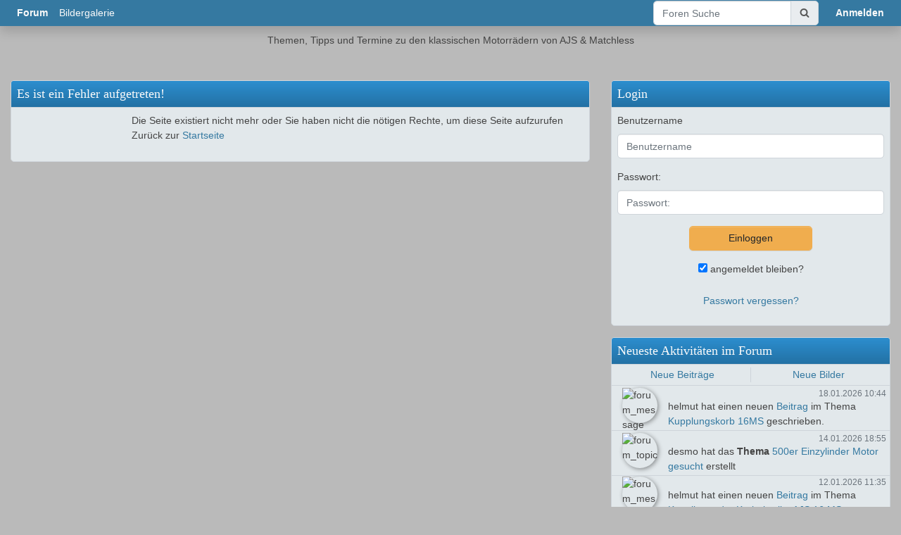

--- FILE ---
content_type: text/css
request_url: http://65936.homepagemodules.de/inc/lib/bootstrap4/ext/lightbox/bootstrap-lightbox.css?rev=4186
body_size: 6014
content:
.ekko-lightbox {
    /*display: flex !important;*/

    align-items: center;
    justify-content: center;
    padding-right: 0px!important;
}
.ekko-lightbox-container {
    position: relative;
}
.ekko-lightbox-container > div.ekko-lightbox-item {
    position: absolute;
    top: 0;
    left: 0;
    bottom: 0;
    right: 0;
    width: 100%;
}
.ekko-lightbox iframe {
    width: 100%;
    height: 100%;
}
.ekko-lightbox-nav-overlay {
    z-index: 100;
    position: absolute;
    top: 0;
    left: 0;
    width: 100%;
    height: 100%;
    display: flex;
}
.ekko-lightbox-nav-overlay a {
    flex: 1;
    display: flex;
    align-items: center;
    opacity: 0;
    transition: opacity 0.5s;
    color: #fff;
    font-size: 30px;
    z-index: 100;
}
.ekko-lightbox-nav-overlay a > * {
    flex-grow: 1;
}
.ekko-lightbox-nav-overlay a > *:focus {
    outline: none;
}
.ekko-lightbox-nav-overlay a span {
    padding: 0 30px;
}
.ekko-lightbox-nav-overlay a:last-child span {
    text-align: right;
}
.ekko-lightbox-nav-overlay a:first-child span {
    text-align: left;
}
.ekko-lightbox-nav-overlay a:hover {
    text-decoration: none;
}
.ekko-lightbox-nav-overlay a:focus {
    outline: none;
}
.ekko-lightbox-nav-overlay a.disabled {
    cursor: default;
    visibility: hidden;
}
.ekko-lightbox a:hover {
    opacity: 1;
    text-decoration: none;
}
.ekko-lightbox .modal-dialog {
    display: none;
}
.ekko-lightbox .modal-footer {
    text-align: left;
}
.ekko-lightbox-loader {
    position: absolute;
    top: 0;
    left: 0;
    bottom: 0;
    right: 0;
    width: 100%;
    display: flex;
    /* establish flex container */
    flex-direction: column;
    /* make main axis vertical */
    justify-content: center;
    /* center items vertically, in this case */
    align-items: center;
}
.ekko-lightbox-loader > div {
    width: 40px;
    height: 40px;
    position: relative;
    text-align: center;
}
.ekko-lightbox-loader > div > div {
    width: 100%;
    height: 100%;
    border-radius: 50%;
    background-color: #fff;
    opacity: 0.6;
    position: absolute;
    top: 0;
    left: 0;
    animation: sk-bounce 2s infinite ease-in-out;
}
.ekko-lightbox-loader > div > div:last-child {
    animation-delay: -1s;
}
.modal-dialog .ekko-lightbox-loader > div > div {
    background-color: #333;
}
@-webkit-keyframes sk-bounce {
    0%,
    100% {
        -webkit-transform: scale(0);
    }
    50% {
        -webkit-transform: scale(1);
    }
}
@keyframes sk-bounce {
    0%,
    100% {
        transform: scale(0);
        -webkit-transform: scale(0);
    }
    50% {
        transform: scale(1);
        -webkit-transform: scale(1);
    }
}


.lightbox-modal-header{
    padding: 1rem 1rem 0 0 !important;
}

/*Info-Div addon*/
.fullpagepic .ekko-lightbox-nav-overlay a{
    padding-top: 0 !important;
}

.ekko-lightbox .modal-content{
    text-align:center;
}

.fullpagepic .ekko-lightbox-container{max-height: 100vh;}

.ekko-lightbox-container .img-fluid{max-height: 100%!important;}

.ekko-lightbox-info{

    margin:auto;
    margin-top:15px;
}
.ekko-lightbox-info td{
    padding:5px;
}

.ekko-lightbox.fullsize{padding:0px !important; }
.ekko-lightbox.fullsize .modal-dialog{
    margin: 0 !important;
    width: 100% !important;
    max-width: 100% !important;

}
.ekko-lightbox.fullsize .modal-content{ border-radius: 0px !important; min-height: 100vh; }

.ekko-lightbox .modal-loading{
    min-height: 200px;
    padding-top : 40%;
    background: url(http://files.homepagemodules.de/b2001010/a_494.gif) no-repeat center center;
    background-image: url('//files.homepagemodules.de/b2001010/a_821_7ed1d5a4.gif');
}



.ekko-lightbox .togglelboff{display:none;}

.ekko-lightbox.slideshow .togglelboff{display:block;}

.ekko-lightbox.slideshow .togglelbon{display:none;}


.ekko-lightbox .toggleoff{display:none;}

.ekko-lightbox.fullpagepic .toggleoff{display:block;}

.ekko-lightbox.fullpagepic .toggleon{display:none;}


.ekko-lightbox-info{
    width: 100%;
}



.image-box {
    margin-top:0px !important;
    display:inline-block;
width:100%;
position:relative;
margin-top: 20px;
overflow: hidden;
max-width:350px;
text-align:center;
/*border: 1px solid;*/
border-color: #ededed; 			}


.image-box.new{
    border-color: #e88d0c;
}

.image-text {
    position: absolute;
    background-color: rgba(15, 15, 15, 0.93);
    color: #fff;
    bottom: 0px;
    height:80px;
    text-align: left;
    padding: 20px 15px 20px 15px;
    width:100%;
}

.image-title {
    position: absolute;
text-align: left;
z-index: 15;
width: 100%;
}

.title-container{
    max-width:350px;
    margin:auto;
    padding-top: 5px;
    padding-bottom: 5px;
    color: #fff;
    padding-left: 20px;
    text-shadow: 0 1px 2px rgba(0, 0, 0, .6);
    background-color: #e88d0c;
}

.image-box  .img-responsive-alt{
    height: 220px !important;
    max-width: none !important;
}
.image-box  .img-responsive{
    max-height: none !important;
    width: 350px !important;
}

.image-box a {
    display: inline-block;
    padding: 0.5rem;
    max-width: 100%;
}


.active .picdesc{
    display:block;
}
.ekko-lightbox .pic_opts{
    text-align: center;
}

.ekko-lightbox .pic_opts .btn{
    padding-left: 2rem;
    padding-right: 2rem;
}
.ekko-lightbox .pic_opts .btn-secondary{
    margin-bottom: 1rem;
}


.ekko-lightbox .pic_stats{
    margin: 1rem 0;
    display:flex;
    justify-content: center;
}
.ekko-lightbox .picstat{
    margin: 0px 2px;
}

.ekko-lightbox .xratings .xob{font-size: 2rem;}
.ekko-lightbox .pic_comments_container .commentuser_inline{display:inline !important;}
.ekko-lightbox .pic_comments_container .comment_meta{display:none !important;}


.fullpagepic .modal-body-addon{
    display: none;
}

